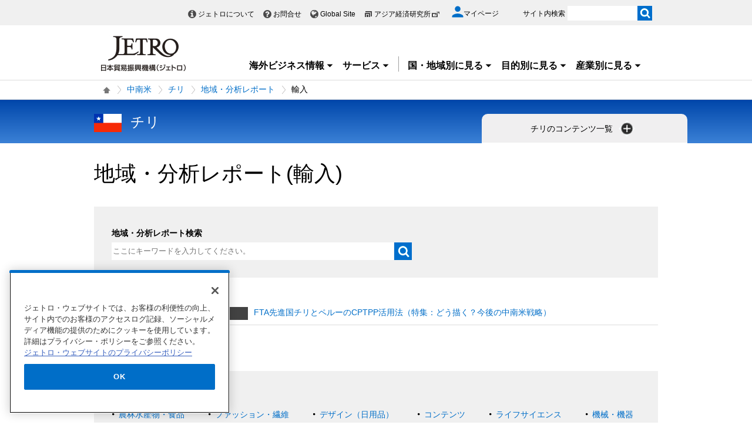

--- FILE ---
content_type: text/html; charset=UTF-8
request_url: https://www.jetro.go.jp/view_interface.php?f=cs_america/cl/areareports/import&blockId=39665271&className=XiLocalSlideMenu&shareid=2140&pageid=414161
body_size: 2774
content:
		<div class="pbNested " >
			<div class="pbNested pbNestedWrapper "  id="pbBlock22299179">
						<div class="pbBlock pbBlockBase">
    <div class="">
        <div class="elem_content_divide_block">
            <div class="content_divide_col3 elem_content_divide_block_pad">
                <div class="elem_content_divide_box" style="width: 320px;">
                    <div class="elem_heading_lv4">
                        <h4>
                            基本情報
                        </h4>
                    </div>
                    <div class="content_divide_col2 elem_content_divide_block_pad">
                        <div class="elem_content_divide_box" style="width: 100px;">
                            <div class="elem_text_list">
                                <ul>
                                    <li>
                                        <a href="/world/cs_america/cl/basic_01.html">概況・基本統計</a>
                                    </li>
                                    <li>
                                        <a href="/world/cs_america/cl/holiday.html">祝祭日</a>
                                    </li>
                                </ul>
                            </div>
                        </div>
                        <div class="elem_content_divide_box" style="width: 180px;">
                            <div class="elem_text_list">
                                <ul>
                                    <li>
                                        各国・地域データ比較
                                    </li>
                                    <li>
                                        <a href="/world/search/cost.html">投資コスト比較</a>
                                    </li>
                                </ul>
                            </div>
                        </div>
                    </div>
                    <div class="elem_separate">
                        <hr>
                    </div>
                    <div class="elem_heading_lv4">
                        <h4>
                            ニュース・レポート
                        </h4>
                    </div>
                    <div class="elem_text_list jtrMgnL10">
                        <ul>
                            <li>
                                <a href="/biznewstop/cs_america/cl/biznews/">ビジネス短信</a>
                            </li>
                            <li>
                                <a href="/areareportstop/cs_america/cl/areareports/">地域・分析レポート</a>
                            </li>
                            <li>
                                <a href="/reportstop/cs_america/cl/reports/">調査レポート</a>
                            </li>
                            <li>
                                <a href="/world/cs_america/cl/gtir.html">チリの貿易投資年報</a>
                            </li>
                            <li>
                                <a href="/webseminartop/cs_america/cl/webseminar/">WEBセミナー</a>
                            </li><!--<li>
                        <a href="/tvtop/cs_america/cl/tv/">動画レポート「世界は今」</a>
                    </li>
                    <li>
                        <a href="/publicationstop/cs_america/cl/publications/">出版物</a>
                    </li>-->
                        </ul>
                    </div>
                </div>
                <div class="elem_content_divide_box" style="width: 310px;">
                    <div class="elem_heading_lv4">
                        <h4>
                            ビジネスの制度・手続き
                        </h4>
                    </div>
                    <div class="elem_text_list jtrMgnL10">
                        <ul>
                            <li class="balloon">
                                <a href="/world/cs_america/cl/trade.html">輸出入に関する制度<img src="/library/new/common/content_images/icon/arrow_below.png" alt="開く" style="vertical-align: middle;" title="開く"></a>
                                <div style="display: none;" class="left_body balloon_content">
                                    <div class="section_wrap" style="width: 200px;">
                                        <div class="elem_text_list">
                                            <ul>
                                                <li>
                                                    <a href="/world/cs_america/cl/trade_01.html">WTO・他協定加盟状況</a>
                                                </li>
                                                <li>
                                                    <a href="/world/cs_america/cl/trade_02.html">貿易管理制度</a>
                                                </li>
                                                <li>
                                                    <a href="/world/cs_america/cl/trade_03.html">関税制度</a>
                                                </li>
                                                <li>
                                                    <a href="/world/cs_america/cl/trade_04.html">為替管理制度</a>
                                                </li>
                                                <li>
                                                    <a href="/world/cs_america/cl/trade_05.html">輸出入手続</a>
                                                </li>
                                            </ul>
                                        </div>
                                    </div>
                                </div>
                            </li>
                            <li class="balloon">
                                <a href="/world/cs_america/cl/invest.html">日本からの進出に関する制度<img src="/library/new/common/content_images/icon/arrow_below.png" alt="開く" style="vertical-align: middle;" title="開く"></a>
                                <div style="display: none;" class="left_body balloon_content">
                                    <div class="section_wrap" style="width: 280px;">
                                        <div class="elem_text_list">
                                            <ul>
                                                <li>
                                                    <a href="/world/cs_america/cl/invest_01.html">投資促進機関</a>
                                                </li>
                                                <li>
                                                    <a href="/world/cs_america/cl/invest_02.html">外資に関する規制</a>
                                                </li>
                                                <li>
                                                    <a href="/world/cs_america/cl/invest_03.html">外資に関する奨励</a>
                                                </li>
                                                <li>
                                                    <a href="/world/cs_america/cl/invest_04.html">税制</a>
                                                </li>
                                                <li>
                                                    <a href="/world/cs_america/cl/invest_05.html">外国人就業規制・在留許可、現地人の雇用</a>
                                                </li>
                                                <li>
                                                    <a href="/world/cs_america/cl/invest_08.html">技術・工業および知的財産権供与に関わる制度</a>
                                                </li>
                                                <li>
                                                    <a href="/world/cs_america/cl/invest_09.html">外国企業の会社設立手続き・必要書類</a>
                                                </li>
                                                <li>
                                                    <a href="/world/cs_america/cl/invest_11.html">備考</a>
                                                </li>
                                            </ul>
                                        </div>
                                    </div>
                                </div>
                            </li>
                            <li>
                                <a href="/qatop/cs_america/cl/qa/">貿易・投資相談Q&amp;A</a>
                            </li>
                            <li>
                                <a href="/world/cs_america/cl/jcepa.html">日本・チリ経済連携協定の活用</a>
                            </li>
                            <li>
                                <a href="/world/cs_america/ip.html">知的財産に関する情報</a>
                            </li>
                        </ul>
                    </div>
                    <div class="elem_separate content_separate">
                        <hr>
                    </div>
                    <div class="elem_heading_lv4">
                        <h4>
                            ジェトロのサービス
                        </h4>
                    </div>
                    <div class="elem_content_divide_block">
                        <div class="elem_text_list jtrMgnL10">
                            <ul>
                                <li>
                                    <a href="/services/advice/">貿易投資相談</a>
                                </li>
                                <li>
                                    <a href="/services/list.html">支援サービス一覧</a>
                                </li>
                                <li>
                                    <a href="/eventstop/cs_america/cl/events/">ジェトロ主催・共催セミナー・展示会</a>
                                </li>
                                <li>
                                    <a href="/mail/list/cartadejetro.html">メールマガジン「カルタ・デ・ジェトロ」</a>
                                </li>
                            </ul>
                        </div>
                    </div>
                    <div class="elem_separate content_separate">
                        <hr>
                    </div>
                    <div class="elem_heading_lv4">
                        <h4>
                            見本市・ビジネス案件情報
                        </h4>
                    </div>
                    <div class="elem_text_list jtrMgnL10">
                        <ul>
                            <li>
                                <a href="/j-messe.html?action_fairList=true&amp;type=v2&amp;v_2=005&amp;v_3=009">チリの見本市・展示会情報（J-messe)</a>
                            </li>
                        </ul>
                    </div>
                </div>
                <div class="elem_content_divide_box" style="width: 260px;">
                    <div class="xilsmbig3area" style="overflow: hidden; clear: right;">
                        <div>
                            <div class="elem_heading_lv4 pt30">
                                <h4>
                                    目的別に見る
                                </h4>
                            </div>
                            <div class="elem_text_list">
                                <ul>
                                    <li>
                                        <a href="/worldtop/cs_america/cl/export/">チリへ輸出</a>
                                    </li>
                                    <li>
                                        <a href="/worldtop/cs_america/cl/fdi/">チリへ進出</a>
                                    </li>
                                    <li>
                                        <a href="/worldtop/cs_america/cl/import/">チリから輸入</a>
                                    </li>
                                </ul>
                            </div>
                            <div class="elem_separate mt0">
                                <hr>
                            </div>
                            <div class="elem_heading_lv4">
                                <h4>
                                    産業別に見る
                                </h4>
                            </div>
                            <div class="elem_text_list">
                                <ul>
                                    <li>
                                        <a href="/worldtop/cs_america/cl/foods/">農林水産物・食品</a>
                                    </li>
                                    <li>
                                        <a href="/worldtop/cs_america/cl/fashion/">ファッション・繊維</a>
                                    </li>
                                    <li>
                                        <a href="/worldtop/cs_america/cl/design/">デザイン（日用品）</a>
                                    </li>
                                    <li>
                                        <a href="/worldtop/cs_america/cl/contents/">コンテンツ</a>
                                    </li>
                                    <li>
                                        <a href="/worldtop/cs_america/cl/service/">サービス産業</a>
                                    </li>
                                    <li>
                                        <a href="/worldtop/cs_america/cl/life_science/">ライフサイエンス</a>
                                    </li>
                                    <li>
                                        <a href="/worldtop/cs_america/cl/machinery/">機械・機器</a>
                                    </li>
                                    <li>
                                        <a href="/worldtop/cs_america/cl/energy/">環境・エネルギー</a>
                                    </li>
                                    <li>
                                        <a href="/worldtop/cs_america/cl/infrastructure/">インフラ・プラント</a>
                                    </li>
                                </ul>
                            </div>
                        </div>
                    </div>
                </div>
            </div>
        </div>
    </div>
</div>
			</div>
		</div>


--- FILE ---
content_type: text/html; charset=UTF-8
request_url: https://www.jetro.go.jp/view_interface.php?cmd=getTotal&blockId=40240676&tagId=9999&ut=1769100132
body_size: 661
content:
{"recordCount":1}

--- FILE ---
content_type: text/html; charset=UTF-8
request_url: https://www.jetro.go.jp/view_interface.php?className=XiSearchBeacon&token
body_size: 677
content:
{"token":"c407516b5bc90ed05101e03458d3bdd4a16266bbeac5a59174600e11e3503921"}